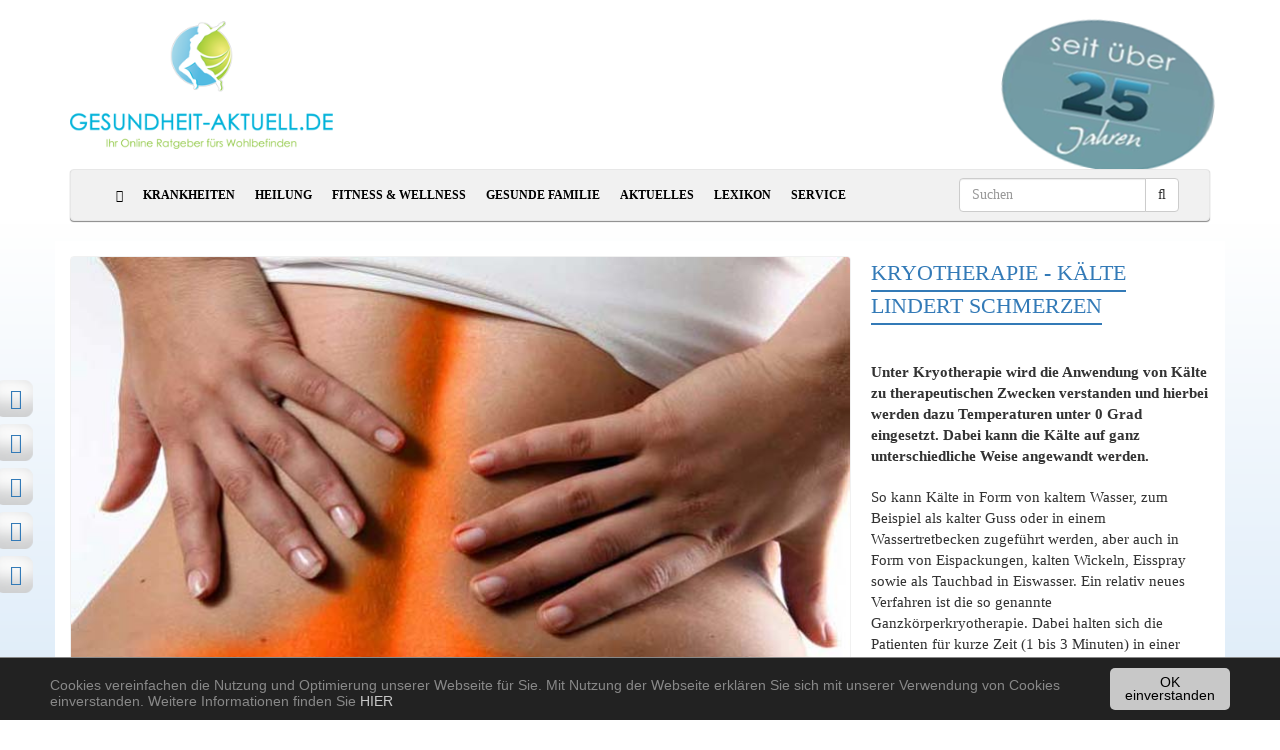

--- FILE ---
content_type: text/html; charset=utf-8
request_url: https://www.gesundheit-aktuell.de/artikel/kryotherapie-kaelte-lindert-schmerzen.html
body_size: 10798
content:
<!DOCTYPE html>
<html lang="de">
<head>

<meta charset="utf-8">
<!-- 
	This website is powered by TYPO3 - inspiring people to share!
	TYPO3 is a free open source Content Management Framework initially created by Kasper Skaarhoj and licensed under GNU/GPL.
	TYPO3 is copyright 1998-2018 of Kasper Skaarhoj. Extensions are copyright of their respective owners.
	Information and contribution at https://typo3.org/
-->

<base href="https://www.gesundheit-aktuell.de/">
<link rel="shortcut icon" href="/fileadmin/templates/page/html/images/favicon.ico" type="image/x-icon">
<title>Schmerzbehandlung mit der Kältetherapie | Gesundheit-Aktuell.de</title>
<meta name="generator" content="TYPO3 CMS">
<meta http-equiv="X-UA-Compatible" content="IE=edge">
<meta name="viewport" content="width=device-width, initial-scale=1">
<meta name="author" content="medoline media ug">
<meta name="robots" content="index, follow">
<meta name="revisit-after" content="7">
<meta name="theme-color" content="#4170ae">



	<link rel="stylesheet" type="text/css" media="all"  href="/typo3temp/scriptmerger/uncompressed/head-845495c067fbaf7f044c8e4129f746e0.merged.css" />
<meta name="google-site-verification" content="jq7nhLmAVMF9usOhdz2aiJuEEN6ovf4YEQhJUf9_I_c" />
	<title>Schmerzbehandlung mit der Kältetherapie&nbsp;- Gesundheit Aktuell</title><meta name="title" content="Schmerzbehandlung mit der Kältetherapie" /><meta name="description" content="Die Kryotherapie wird eingesetzt bei muskuloskelettalen Störungen wie akute Wirbelsäulen- und Gelenkbeschwerden und zur Schmerzlinderung..." /><meta name="author" content=""><link rel="canonical" href="https://www.gesundheit-aktuell.de/artikel/kryotherapie-kaelte-lindert-schmerzen.html" />
<meta property="og:title" content="Kryotherapie - Kälte lindert Schmerzen" />
<meta property="og:type" content="article" />
<meta property="og:image" content="https://www.gesundheit-aktuell.de/uploads/pics/kaeltetherapie_01.jpg" />
<meta property="og:image:type" content="image/jpeg" />
<meta property="og:image:width" content="781" />
<meta property="og:image:height" content="457" />
<meta property="og:url" content="https://www.gesundheit-aktuell.de/artikel/kryotherapie-kaelte-lindert-schmerzen.html" />
<meta property="og:site_name" content="Gesundheit-Aktuell.de" />
<meta property="og:description" content="Unter Kryotherapie wird die Anwendung von Kälte zu therapeutischen Zwecken verstanden und hierbei werden dazu Temperaturen unter 0 Grad eingesetzt. Dabei kann die Kälte auf ganz unterschiedliche Weise angewandt werden." />
<meta property="og:locale" content="en_EN" />

	<script  type="text/javascript" src="/typo3temp/scriptmerger/uncompressed/head-1da017d208a8b28f42e583ff596eeb6b.merged.js"></script>
</head>
<body class="level1">
<div class="container" id="main-container">
  <div class="row">
    <div class="col-xs-1 col-ad-left col-ad">
      <div id="leftAd" class="advertising"><div id="c{field:uid}"><div class="tx-sf-banners">
	
    <div class="banner-container">
      <img src="/fileadmin/templates/images/anzeige.gif" alt="Gesundheit"><br />
      <script type="text/javascript">
          if (typeof banners == "undefined")
              var banners = [];
          banners.push(['banners-mdk2ywjmy', '/artikel.html?type=9001&tx_sfbanners_pi1%5Baction%5D=getBanners&tx_sfbanners_pi1%5Bcontroller%5D=Banner&tx_sfbanners_pi1%5BcurrentPageUid%5D=67&tx_sfbanners_pi1%5Bhmac%5D=40e31f2b0dd20d94948f0a5b89690ffa8e9f7f48&tx_sfbanners_pi1%5BstartingPoint%5D=132&tx_sfbanners_pi1%5BdisplayMode%5D=all&cHash=2e0f15d18b69f1dd18328acb4aceab6e'])
      </script>
      <div id="banners-mdk2ywjmy"></div>
    </div>

</div></div></div>
    </div>
    <div class="col-xs-1 col-center">
      <header class="row margin-bottom-20" style="position:relative">
        <div class="col-md-12 col-lg-3">
          <a href="/"><img class="img-responsive" id="logo" src="/fileadmin/templates/page/html/images/Logo.png" alt="Logo Gesundheit-Aktuell"></a>
        </div>
        <div class="col-lg-9 bottom-align-text hidden-sm hidden-xs">
          <img style="position:absolute;right:10px;transform: rotate(10deg);padding-top:00px;" src="/fileadmin/templates/images/button_25_jahre.png">
        </div>
      </header>

      <nav class="navbar navbar-default yamm">
        <div class="container-fluid">
          <div class="row">
            <div class="col-xs-12">
              <div class="navbar-header">
                <button type="button" class="navbar-toggle collapsed" data-toggle="collapse" data-target="#navbar" aria-expanded="false" aria-controls="navbar">
                  <span class="sr-only">Toggle navigation</span>
                  <span class="icon-bar"></span>
                  <span class="icon-bar"></span>
                  <span class="icon-bar"></span>
                </button>
              </div>
              <div id="navbar" class="collapse navbar-collapse">
                <div id="navbar-container">
                  <ul class="nav navbar-nav"><li><a href="/"><i class="fa fa-home" aria-hidden="true"></i></a></li><li class="item item-full dropdown yamm-fw"><a href="/krankheiten.html" class="item-sub dropdown-toggle disabled"  data-toggle="dropdown">Krankheiten</a><ul class="dropdown-menu col-xs-12"><li class="mega-menu"><div class="row"><div class="col-sm-3"><ul><li><a href="/krankheiten/krankheiten-von-a-z.html">Krankheiten von A-Z</a></li><li><a href="/krankheiten/allergien.html">Allergien</a></li><li><a href="/krankheiten/augen.html">Augen</a></li><li><a href="/krankheiten/diabetes.html">Diabetes</a></li><li><a href="/krankheiten/fusspilz.html">Fusspilz</a></li><li><a href="/krankheiten/gastroenterologie.html">Gastroenterologie</a></li><li><a href="/krankheiten/gripppe-influenza.html">Grippe-Influenza</a></li><li><a href="/krankheiten/haut.html">Haut</a></li><li><a href="/krankheiten/herz.html">Herz</a></li><li><a href="/krankheiten/krebs-und-onkologie.html">Krebs und Onkologie</a></li><li><a href="/krankheiten/niere-und-dialyse.html">Niere und Dialyse</a></li><li><a href="/krankheiten/psychische-krankheiten.html">Psychische Krankheiten</a></li><li><a href="/krankheiten/schmerzen.html">Schmerzen</a></li></ul></div><div class="col-sm-1"><div class="col-sm-6 submenu">&nbsp;</div><div class="col-sm-6"></div></div><div class="col-sm-8"><div id="c{field:uid}">
<div class="news-latest-container row">
  
  
  <div class="news-latest-item col-sm-4">
    

    <div class="news-latest-image col-xs-12">
      <a href="/artikel/kryotherapie-kaelte-lindert-schmerzen.html" title="Kryotherapie - Kälte lindert Schmerzen">
      <img src="/uploads/pics/_processed_/a/d/csm_kaeltetherapie_01_38215f683a.jpg" width="781" height="457"  class="img-responsive"  alt="Kryotherapie - Kälte lindert Schmerzen" title="Kryotherapie - Kälte lindert Schmerzen" >
      </a>
      <div class="caption">
        <div class="title">
          <a href="/artikel/kryotherapie-kaelte-lindert-schmerzen.html" title="Kryotherapie - Kälte lindert Schmerzen">Kryotherapie - Kälte lindert Schmerzen</a>
        </div>
        <div class="text">
          Unter Kryotherapie wird die Anwendung von...&nbsp; <a href="/artikel/kryotherapie-kaelte-lindert-schmerzen.html" title="Kryotherapie - Kälte lindert Schmerzen">mehr</a>
        </div>
      </div>
    </div>

  </div>
  
  <div class="news-latest-item col-sm-4">
    

    <div class="news-latest-image col-xs-12">
      <a href="/artikel/rueckenschmerzen-mit-osteopathie-behandeln.html" title="Rückenschmerzen mit Osteopathie behandeln">
      <img src="/uploads/pics/rueckenschmerzen.jpg" width="785" height="460"  class="img-responsive"  alt="Rückenschmerzen mit Osteopathie behandeln" title="Rückenschmerzen mit Osteopathie behandeln" >
      </a>
      <div class="caption">
        <div class="title">
          <a href="/artikel/rueckenschmerzen-mit-osteopathie-behandeln.html" title="Rückenschmerzen mit Osteopathie behandeln">Rückenschmerzen mit Osteopathie behandeln</a>
        </div>
        <div class="text">
          In Deutschland leiden etwa 80 % bis 90 % der...&nbsp; <a href="/artikel/rueckenschmerzen-mit-osteopathie-behandeln.html" title="Rückenschmerzen mit Osteopathie behandeln">mehr</a>
        </div>
      </div>
    </div>

  </div>
  
  <div class="news-latest-item col-sm-4">
    

    <div class="news-latest-image col-xs-12">
      <a href="/artikel/behandlung-mit-der-chirotherapie.html" title="Behandlung mit der Chirotherapie">
      <img src="/uploads/pics/_processed_/4/1/csm_chirotherapie_06_f4cba619a8.jpg" width="785" height="460"  class="img-responsive"  alt="Behandlung mit der Chirotherapie" title="Behandlung mit der Chirotherapie" >
      </a>
      <div class="caption">
        <div class="title">
          <a href="/artikel/behandlung-mit-der-chirotherapie.html" title="Behandlung mit der Chirotherapie">Behandlung mit der Chirotherapie</a>
        </div>
        <div class="text">
          Chirotherapie gehört zu den so genannten...&nbsp; <a href="/artikel/behandlung-mit-der-chirotherapie.html" title="Behandlung mit der Chirotherapie">mehr</a>
        </div>
      </div>
    </div>

  </div>
  
  
</div>
</div></div></div></li></ul><ul class="submenu hidden-md hidden-lg"><li><a href="/krankheiten/krankheiten-von-a-z.html">Krankheiten von A-Z</a></li><li><a href="/krankheiten/allergien.html">Allergien</a></li><li><a href="/krankheiten/augen.html">Augen</a></li><li><a href="/krankheiten/diabetes.html">Diabetes</a></li><li><a href="/krankheiten/fusspilz.html">Fusspilz</a></li><li><a href="/krankheiten/gastroenterologie.html">Gastroenterologie</a></li><li><a href="/krankheiten/gripppe-influenza.html">Grippe-Influenza</a></li><li><a href="/krankheiten/haut.html">Haut</a></li><li><a href="/krankheiten/herz.html">Herz</a></li><li><a href="/krankheiten/krebs-und-onkologie.html">Krebs und Onkologie</a></li><li><a href="/krankheiten/niere-und-dialyse.html">Niere und Dialyse</a></li><li><a href="/krankheiten/psychische-krankheiten.html">Psychische Krankheiten</a></li><li><a href="/krankheiten/schmerzen.html">Schmerzen</a></li></ul></li><li class="item item-full dropdown yamm-fw"><a href="/heilung.html" class="item-sub dropdown-toggle disabled"  data-toggle="dropdown">Heilung</a><ul class="dropdown-menu col-xs-12"><li class="mega-menu"><div class="row"><div class="col-sm-3"><ul><li><a href="/lexikon/heilpflanzenlexikon.html">Heilpflanzen</a></li><li><a href="/heilung/homoeopathie.html">Homöopathie</a></li><li><a href="/heilung/kinesiologie.html">Kinesiologie</a></li><li><a href="/heilung/naturheilkunde.html">Naturheilkunde</a></li><li><a href="/heilung/osteopathie.html">Osteopathie</a></li></ul></div><div class="col-sm-1"><div class="col-sm-6 submenu">&nbsp;</div><div class="col-sm-6"></div></div><div class="col-sm-8"><div id="c{field:uid}">
<div class="news-list-container row">
  
  
  <div class="news-list-item col-sm-4">
    

    <div class="news-list-image col-xs-12">
      <a href="/artikel/krankheiten-erkennen-mit-der-dunkelfeldtherapie.html" title="Krankheiten erkennen mit der Dunkelfeldtherapie">
      <img src="/uploads/pics/_processed_/b/d/csm_dunkelfeldtherapie_1323f7fc23.jpg" width="785" height="460"  class="img-responsive"  alt="Dunkelfeldtherapie - Dunkelfeldmikroskopie" title="Dunkelfeldtherapie - Dunkelfeldmikroskopie" >
      </a>
      <div class="caption">
        <div class="title">
          <a href="/artikel/krankheiten-erkennen-mit-der-dunkelfeldtherapie.html" title="Krankheiten erkennen mit der Dunkelfeldtherapie">Krankheiten erkennen mit der Dunkelfeldtherapie</a>
        </div>
        <div class="text">
          Bereits die allerersten Anzeichen einer...&nbsp; <a href="/artikel/krankheiten-erkennen-mit-der-dunkelfeldtherapie.html" title="Krankheiten erkennen mit der Dunkelfeldtherapie">mehr</a>
        </div>
      </div>
    </div>

  </div>
  
  <div class="news-list-item col-sm-4">
    

    <div class="news-list-image col-xs-12">
      <a href="/artikel/kinder-schreien-nicht-grundlos.html" title="Kinder schreien nicht grundlos">
      <img src="/uploads/pics/_processed_/2/b/csm_schreikinder_2ea8d5af43.jpg" width="785" height="460"  class="img-responsive"  alt="Kinder schreien nicht grundlos" title="Kinder schreien nicht grundlos" >
      </a>
      <div class="caption">
        <div class="title">
          <a href="/artikel/kinder-schreien-nicht-grundlos.html" title="Kinder schreien nicht grundlos">Kinder schreien nicht grundlos</a>
        </div>
        <div class="text">
          Rund zehn Prozent aller Babys sind...&nbsp; <a href="/artikel/kinder-schreien-nicht-grundlos.html" title="Kinder schreien nicht grundlos">mehr</a>
        </div>
      </div>
    </div>

  </div>
  
  <div class="news-list-item col-sm-4">
    

    <div class="news-list-image col-xs-12">
      <a href="/artikel/energetische-wirbelsaeulenbegradigung.html" title="Energetische Wirbelsäulenbegradigung">
      <img src="/uploads/pics/_processed_/f/c/csm_wirbelsaeulenbegradigung_3b23c6b274.jpg" width="785" height="460"  class="img-responsive"  alt="Energetische Wirbelsäulenbegradigung" title="Energetische Wirbelsäulenbegradigung" >
      </a>
      <div class="caption">
        <div class="title">
          <a href="/artikel/energetische-wirbelsaeulenbegradigung.html" title="Energetische Wirbelsäulenbegradigung">Energetische Wirbelsäulenbegradigung</a>
        </div>
        <div class="text">
          Die Wirbelsäule ist das tragende Element...&nbsp; <a href="/artikel/energetische-wirbelsaeulenbegradigung.html" title="Energetische Wirbelsäulenbegradigung">mehr</a>
        </div>
      </div>
    </div>

  </div>
  
  
</div>
</div></div></div></li></ul><ul class="submenu hidden-md hidden-lg"><li><a href="/lexikon/heilpflanzenlexikon.html">Heilpflanzen</a></li><li><a href="/heilung/homoeopathie.html">Homöopathie</a></li><li><a href="/heilung/kinesiologie.html">Kinesiologie</a></li><li><a href="/heilung/naturheilkunde.html">Naturheilkunde</a></li><li><a href="/heilung/osteopathie.html">Osteopathie</a></li></ul></li><li class="item item-full dropdown yamm-fw"><a href="/fitness-wellness.html" class="item-sub dropdown-toggle disabled"  data-toggle="dropdown">Fitness & Wellness</a><ul class="dropdown-menu col-xs-12"><li class="mega-menu"><div class="row"><div class="col-sm-3"><ul><li><a href="/fitness-wellness/anti-aging.html">Anti-Aging</a></li><li><a href="/fitness-wellness/ayurveda.html">Ayurveda</a></li><li><a href="/fitness-wellness/gesundes-wohnen.html">Gesundes Wohnen</a></li><li><a href="/fitness-wellness/gesunde-fitness.html">Gesunde Fitness</a></li><li><a href="/fitness-wellness/gesunde-ernaehrung.html">Gesunde Ernährung</a></li><li><a href="/fitness-wellness/geistige-fitness.html">Geistige Fitness</a></li></ul></div><div class="col-sm-1"><div class="col-sm-6 submenu">&nbsp;</div><div class="col-sm-6"></div></div><div class="col-sm-8"><div id="c{field:uid}">
<div class="news-list-container row">
  
  
  <div class="news-list-item col-sm-4">
    

    <div class="news-list-image col-xs-12">
      <a href="/artikel/so-schuetzen-sie-ihre-knochen-im-schnee.html" title="So schützen Sie Ihre Knochen im Schnee">
      <img src="/uploads/pics/_processed_/b/e/csm_snowboarder-im-schnee_fa7715bd03.jpg" width="781" height="457"  class="img-responsive"  alt="So schützen Sie Ihre Knochen im Schnee" title="So schützen Sie Ihre Knochen im Schnee" >
      </a>
      <div class="caption">
        <div class="title">
          <a href="/artikel/so-schuetzen-sie-ihre-knochen-im-schnee.html" title="So schützen Sie Ihre Knochen im Schnee">So schützen Sie Ihre Knochen im Schnee</a>
        </div>
        <div class="text">
          Die meisten Sportverletzungen am Knie...&nbsp; <a href="/artikel/so-schuetzen-sie-ihre-knochen-im-schnee.html" title="So schützen Sie Ihre Knochen im Schnee">mehr</a>
        </div>
      </div>
    </div>

  </div>
  
  <div class="news-list-item col-sm-4">
    

    <div class="news-list-image col-xs-12">
      <a href="/artikel/was-bedeutet-eigentlich-geistige-fitness.html" title="Was bedeutet eigentlich geistige Fitness?">
      <img src="/uploads/pics/_processed_/7/3/csm_geistige_fitness_01_171c5499b2.jpg" width="785" height="460"  class="img-responsive"  alt="Was bedeutet eigentlich geistige Fitness?" title="Was bedeutet eigentlich geistige Fitness?" >
      </a>
      <div class="caption">
        <div class="title">
          <a href="/artikel/was-bedeutet-eigentlich-geistige-fitness.html" title="Was bedeutet eigentlich geistige Fitness?">Was bedeutet eigentlich geistige Fitness?</a>
        </div>
        <div class="text">
          Geistig fit zu sein bedeutet, geistige...&nbsp; <a href="/artikel/was-bedeutet-eigentlich-geistige-fitness.html" title="Was bedeutet eigentlich geistige Fitness?">mehr</a>
        </div>
      </div>
    </div>

  </div>
  
  <div class="news-list-item col-sm-4">
    

    <div class="news-list-image col-xs-12">
      <a href="/artikel/zehn-tipps-zur-steigerung-der-geistigen-fitness.html" title="Zehn Tipps zur Steigerung der geistigen Fitness">
      <img src="/uploads/pics/_processed_/e/9/csm_tipps-zur-geistigen-fitness_2b7ba7bdc1.jpg" width="781" height="457"  class="img-responsive"  alt="Tipps zur Steigerung der geistigen Fitness" title="Tipps zur Steigerung der geistigen Fitness" >
      </a>
      <div class="caption">
        <div class="title">
          <a href="/artikel/zehn-tipps-zur-steigerung-der-geistigen-fitness.html" title="Zehn Tipps zur Steigerung der geistigen Fitness">Zehn Tipps zur Steigerung der geistigen Fitness</a>
        </div>
        <div class="text">
          Mit Mind Power kann man sein Leben lang viel...&nbsp; <a href="/artikel/zehn-tipps-zur-steigerung-der-geistigen-fitness.html" title="Zehn Tipps zur Steigerung der geistigen Fitness">mehr</a>
        </div>
      </div>
    </div>

  </div>
  
  
</div>
</div></div></div></li></ul><ul class="submenu hidden-md hidden-lg"><li><a href="/fitness-wellness/anti-aging.html">Anti-Aging</a></li><li><a href="/fitness-wellness/ayurveda.html">Ayurveda</a></li><li><a href="/fitness-wellness/gesundes-wohnen.html">Gesundes Wohnen</a></li><li><a href="/fitness-wellness/gesunde-fitness.html">Gesunde Fitness</a></li><li><a href="/fitness-wellness/gesunde-ernaehrung.html">Gesunde Ernährung</a></li><li><a href="/fitness-wellness/geistige-fitness.html">Geistige Fitness</a></li></ul></li><li class="item item-full dropdown yamm-fw"><a href="/gesunde-familie.html" class="item-sub dropdown-toggle disabled"  data-toggle="dropdown">Gesunde Familie</a><ul class="dropdown-menu col-xs-12"><li class="mega-menu"><div class="row"><div class="col-sm-3"><ul><li><a href="/gesunde-familie/gesundheit-fuer-die-frau.html">Gesundheit für die Frau</a></li><li><a href="/gesunde-familie/gesundheit-fuer-den-mann.html">Gesundheit für den Mann</a></li><li><a href="/gesunde-familie/gesundheit-fuer-das-kind.html">Gesundheit für das Kind</a></li><li><a href="/gesunde-familie/reisejournal.html">Reisejournal</a></li><li><a href="/gesunde-familie/tiergesundheit.html">Tiergesundheit</a></li><li><a href="/gesunde-familie/zahnmedizin.html">Zahnmedizin</a></li></ul></div><div class="col-sm-1"><div class="col-sm-6 submenu">&nbsp;</div><div class="col-sm-6"></div></div><div class="col-sm-8"><div id="c{field:uid}">
<div class="news-latest-container row">
  
  
  <div class="news-latest-item col-sm-4">
    

    <div class="news-latest-image col-xs-12">
      <a href="/artikel/unsere-haende-ein-spiegel-der-gesundheit.html" title="Unsere Hände - ein Spiegel der Gesundheit">
      <img src="/uploads/pics/_processed_/9/7/csm_gesunde-haende_ebad78e831.jpg" width="781" height="457"  class="img-responsive"  alt="Unsere Hände-ein Spiegel der Gesundheit" title="Unsere Hände-ein Spiegel der Gesundheit" >
      </a>
      <div class="caption">
        <div class="title">
          <a href="/artikel/unsere-haende-ein-spiegel-der-gesundheit.html" title="Unsere Hände - ein Spiegel der Gesundheit">Unsere Hände - ein Spiegel der Gesundheit</a>
        </div>
        <div class="text">
          Wohin schweift der Blick, wenn man einem...&nbsp; <a href="/artikel/unsere-haende-ein-spiegel-der-gesundheit.html" title="Unsere Hände - ein Spiegel der Gesundheit">mehr</a>
        </div>
      </div>
    </div>

  </div>
  
  <div class="news-latest-item col-sm-4">
    

    <div class="news-latest-image col-xs-12">
      <a href="/artikel/impfung-gegen-rotaviren.html" title="Impfung gegen Rotaviren">
      <img src="/uploads/pics/_processed_/c/f/csm_impfung-rotaviren_8764c06f5a.jpg" width="785" height="460"  class="img-responsive"  alt="Impfung gegen Rotaviren" title="Impfung gegen Rotaviren" >
      </a>
      <div class="caption">
        <div class="title">
          <a href="/artikel/impfung-gegen-rotaviren.html" title="Impfung gegen Rotaviren">Impfung gegen Rotaviren</a>
        </div>
        <div class="text">
          Durchfall und Erbrechen ist nicht nur...&nbsp; <a href="/artikel/impfung-gegen-rotaviren.html" title="Impfung gegen Rotaviren">mehr</a>
        </div>
      </div>
    </div>

  </div>
  
  <div class="news-latest-item col-sm-4">
    

    <div class="news-latest-image col-xs-12">
      <a href="/artikel/schwerhoerigkeit-bei-kindern.html" title="Schwerhörigkeit bei Kindern">
      <img src="/uploads/pics/_processed_/4/3/csm_schwerhoerigkeit_kinder_d642d5c770.jpg" width="785" height="460"  class="img-responsive"  alt="Schwerhörigkeit bei Kindern" title="Schwerhörigkeit bei Kindern" >
      </a>
      <div class="caption">
        <div class="title">
          <a href="/artikel/schwerhoerigkeit-bei-kindern.html" title="Schwerhörigkeit bei Kindern">Schwerhörigkeit bei Kindern</a>
        </div>
        <div class="text">
          Etwa 16 Millionen Menschen in Deutschland...&nbsp; <a href="/artikel/schwerhoerigkeit-bei-kindern.html" title="Schwerhörigkeit bei Kindern">mehr</a>
        </div>
      </div>
    </div>

  </div>
  
  
</div>
</div></div></div></li></ul><ul class="submenu hidden-md hidden-lg"><li><a href="/gesunde-familie/gesundheit-fuer-die-frau.html">Gesundheit für die Frau</a></li><li><a href="/gesunde-familie/gesundheit-fuer-den-mann.html">Gesundheit für den Mann</a></li><li><a href="/gesunde-familie/gesundheit-fuer-das-kind.html">Gesundheit für das Kind</a></li><li><a href="/gesunde-familie/reisejournal.html">Reisejournal</a></li><li><a href="/gesunde-familie/tiergesundheit.html">Tiergesundheit</a></li><li><a href="/gesunde-familie/zahnmedizin.html">Zahnmedizin</a></li></ul></li><li class="item item-full dropdown yamm-fw"><a href="/aktuelles.html" class="item-sub dropdown-toggle disabled"  data-toggle="dropdown">Aktuelles</a><ul class="dropdown-menu col-xs-12"><li class="mega-menu"><div class="row"><div class="col-sm-3"><ul><li><a href="/aktuelles/tipp-des-tages.html">Tipp des Tages</a></li><li><a href="/aktuelles/thema-der-woche.html">Thema der Woche</a></li><li><a href="/aktuelles/thema-des-monats.html">Thema des Monats</a></li><li><a href="/aktuelles/gesundheitsnews.html">Gesundheit News</a></li><li><a href="/aktuelles/gesundheitshops-online.html">Gesundheits-Shops-Online</a></li></ul></div><div class="col-sm-1"><div class="col-sm-6 submenu">&nbsp;</div><div class="col-sm-6"></div></div><div class="col-sm-8"><div id="c{field:uid}">
<div class="news-latest-container row">
  
  
  <div class="news-latest-item col-sm-4">
    

    <div class="news-latest-image col-xs-12">
      <a href="/artikel/vorbeugung-mit-intensivem-lippenschutz.html" title="Vorbeugung mit intensivem Lippenschutz">
      <img src="/uploads/pics/_processed_/2/5/csm_lippenschutz_im_winter_6f92cc2da5.jpg" width="785" height="460"  class="img-responsive"  alt="Vorbeugung mit intensivem Lippenschutz" title="Vorbeugung mit intensivem Lippenschutz" >
      </a>
      <div class="caption">
        <div class="title">
          <a href="/artikel/vorbeugung-mit-intensivem-lippenschutz.html" title="Vorbeugung mit intensivem Lippenschutz">Vorbeugung mit intensivem Lippenschutz</a>
        </div>
        <div class="text">
          Trockene Kälte gilt zwar allgemein als...&nbsp; <a href="/artikel/vorbeugung-mit-intensivem-lippenschutz.html" title="Vorbeugung mit intensivem Lippenschutz">mehr</a>
        </div>
      </div>
    </div>

  </div>
  
  <div class="news-latest-item col-sm-4">
    

    <div class="news-latest-image col-xs-12">
      <a href="/artikel/winterdepressionen-und-die-gegenstrategien-1.html" title="Winterdepressionen und die Gegenstrategien">
      <img src="/uploads/pics/_processed_/c/2/csm_depression_02_34d6039739.jpg" width="785" height="460"  class="img-responsive"  alt="Winterdepressionen und die Gegenstrategien" title="Winterdepressionen und die Gegenstrategien" >
      </a>
      <div class="caption">
        <div class="title">
          <a href="/artikel/winterdepressionen-und-die-gegenstrategien-1.html" title="Winterdepressionen und die Gegenstrategien">Winterdepressionen und die Gegenstrategien</a>
        </div>
        <div class="text">
          Alle Jahre wieder, steigt die Zahl der...&nbsp; <a href="/artikel/winterdepressionen-und-die-gegenstrategien-1.html" title="Winterdepressionen und die Gegenstrategien">mehr</a>
        </div>
      </div>
    </div>

  </div>
  
  <div class="news-latest-item col-sm-4">
    

    <div class="news-latest-image col-xs-12">
      <a href="/artikel/krankheiten-erkennen-mit-der-dunkelfeldtherapie.html" title="Krankheiten erkennen mit der Dunkelfeldtherapie">
      <img src="/uploads/pics/_processed_/b/d/csm_dunkelfeldtherapie_db8b060345.jpg" width="785" height="460"  class="img-responsive"  alt="Dunkelfeldtherapie - Dunkelfeldmikroskopie" title="Dunkelfeldtherapie - Dunkelfeldmikroskopie" >
      </a>
      <div class="caption">
        <div class="title">
          <a href="/artikel/krankheiten-erkennen-mit-der-dunkelfeldtherapie.html" title="Krankheiten erkennen mit der Dunkelfeldtherapie">Krankheiten erkennen mit der Dunkelfeldtherapie</a>
        </div>
        <div class="text">
          Bereits die allerersten Anzeichen einer...&nbsp; <a href="/artikel/krankheiten-erkennen-mit-der-dunkelfeldtherapie.html" title="Krankheiten erkennen mit der Dunkelfeldtherapie">mehr</a>
        </div>
      </div>
    </div>

  </div>
  
  
</div>
</div></div></div></li></ul><ul class="submenu hidden-md hidden-lg"><li><a href="/aktuelles/tipp-des-tages.html">Tipp des Tages</a></li><li><a href="/aktuelles/thema-der-woche.html">Thema der Woche</a></li><li><a href="/aktuelles/thema-des-monats.html">Thema des Monats</a></li><li><a href="/aktuelles/gesundheitsnews.html">Gesundheit News</a></li><li><a href="/aktuelles/gesundheitshops-online.html">Gesundheits-Shops-Online</a></li></ul></li><li class="item item-full dropdown yamm-fw"><a href="/lexikon.html" class="item-sub dropdown-toggle disabled"  data-toggle="dropdown">Lexikon</a><ul class="dropdown-menu col-xs-12"><li class="mega-menu"><div class="row"><div class="col-sm-3"><ul><li><a href="/lexikon/gesundheitslexikon.html">Gesundheitslexikon</a></li><li><a href="/lexikon/heilpflanzenlexikon.html">Heilpflanzenlexikon</a></li><li><a href="/lexikon/medizinlexikon.html">Medizinlexikon</a></li></ul></div><div class="col-sm-1"><div class="col-sm-6 submenu">&nbsp;</div><div class="col-sm-6"></div></div><div class="col-sm-8"><div id="c{field:uid}">
<div class="news-latest-container row">
  
  
  <div class="news-latest-item col-sm-4">
    

    <div class="news-latest-image col-xs-12">
      <a href="/artikel/alternative-therapien-bei-asthma.html" title="Alternative Therapien bei Asthma">
      <img src="/uploads/pics/_processed_/1/5/csm_asthma_02_e62c0ee083.jpg" width="785" height="460"  class="img-responsive"  alt="Alternative Therapien bei Asthma bronchiale" title="Alternative Therapien bei Asthma bronchiale" >
      </a>
      <div class="caption">
        <div class="title">
          <a href="/artikel/alternative-therapien-bei-asthma.html" title="Alternative Therapien bei Asthma">Alternative Therapien bei Asthma</a>
        </div>
        <div class="text">
          Außer der medikamentösen Therapie gibt es...&nbsp; <a href="/artikel/alternative-therapien-bei-asthma.html" title="Alternative Therapien bei Asthma">mehr</a>
        </div>
      </div>
    </div>

  </div>
  
  <div class="news-latest-item col-sm-4">
    

    <div class="news-latest-image col-xs-12">
      <a href="/artikel/winterpflege-fuer-die-haut.html" title="Winterpflege für die Haut">
      <img src="/uploads/pics/_processed_/c/6/csm_hautschutz-im-winter_8f03d04d5b.jpg" width="785" height="460"  class="img-responsive"  alt="Winterpflege für die Haut" title="Winterpflege für die Haut" >
      </a>
      <div class="caption">
        <div class="title">
          <a href="/artikel/winterpflege-fuer-die-haut.html" title="Winterpflege für die Haut">Winterpflege für die Haut</a>
        </div>
        <div class="text">
          Die Haut ist eines der wichtigsten...&nbsp; <a href="/artikel/winterpflege-fuer-die-haut.html" title="Winterpflege für die Haut">mehr</a>
        </div>
      </div>
    </div>

  </div>
  
  <div class="news-latest-item col-sm-4">
    

    <div class="news-latest-image col-xs-12">
      <a href="/artikel/dentalphobie-angst-vorm-zahnarzt.html" title="Dentalphobie - Angst vorm Zahnarzt">
      <img src="/uploads/pics/_processed_/d/7/csm_dentalphobie_24cc54fb87.jpg" width="785" height="460"  class="img-responsive"  alt="Dentalphobie - Angst vorm Zahnarzt" title="Dentalphobie - Angst vorm Zahnarzt" >
      </a>
      <div class="caption">
        <div class="title">
          <a href="/artikel/dentalphobie-angst-vorm-zahnarzt.html" title="Dentalphobie - Angst vorm Zahnarzt">Dentalphobie - Angst vorm Zahnarzt</a>
        </div>
        <div class="text">
          Ungefähr 60% der deutschen Bevölkerung geben...&nbsp; <a href="/artikel/dentalphobie-angst-vorm-zahnarzt.html" title="Dentalphobie - Angst vorm Zahnarzt">mehr</a>
        </div>
      </div>
    </div>

  </div>
  
  
</div>
</div></div></div></li></ul><ul class="submenu hidden-md hidden-lg"><li><a href="/lexikon/gesundheitslexikon.html">Gesundheitslexikon</a></li><li><a href="/lexikon/heilpflanzenlexikon.html">Heilpflanzenlexikon</a></li><li><a href="/lexikon/medizinlexikon.html">Medizinlexikon</a></li></ul></li><li class="item item-full dropdown yamm-fw"><a href="/service.html" class="item-sub dropdown-toggle disabled"  data-toggle="dropdown">Service</a><ul class="dropdown-menu col-xs-12"><li class="mega-menu"><div class="row"><div class="col-sm-3"><ul><li><a href="/service/apothekensuche.html">Apothekensuche</a></li><li><a href="/service/arzt-suche.html">Arzt-Suche</a></li><li><a href="/service/krankenkassensuche.html">Krankenkassensuche</a></li><li><a href="/service/kliniksuche.html">Kliniksuche</a></li><li><a href="/tools/newsletter.html">Newsletter kostenlos bestellen</a></li><li><a href="/tools/redakteure.html">Newsletter für Redakteure</a></li><li><a href="/service/gesunde-links.html">Gesunde Links</a></li><li><a href="/tools/selbsttests.html">Selbsttests</a></li><li><a href="/tools/rss-feed.html">RSS-Feed</a></li></ul></div><div class="col-sm-1"><div class="col-sm-6 submenu">&nbsp;</div><div class="col-sm-6"></div></div><div class="col-sm-8"><div id="c{field:uid}">
<div class="news-latest-container row">
  
  
  <div class="news-latest-item col-sm-4">
    

    <div class="news-latest-image col-xs-12">
      <a href="/artikel/alternative-therapien-bei-asthma.html" title="Alternative Therapien bei Asthma">
      <img src="/uploads/pics/_processed_/1/5/csm_asthma_02_e62c0ee083.jpg" width="785" height="460"  class="img-responsive"  alt="Alternative Therapien bei Asthma bronchiale" title="Alternative Therapien bei Asthma bronchiale" >
      </a>
      <div class="caption">
        <div class="title">
          <a href="/artikel/alternative-therapien-bei-asthma.html" title="Alternative Therapien bei Asthma">Alternative Therapien bei Asthma</a>
        </div>
        <div class="text">
          Außer der medikamentösen Therapie gibt es...&nbsp; <a href="/artikel/alternative-therapien-bei-asthma.html" title="Alternative Therapien bei Asthma">mehr</a>
        </div>
      </div>
    </div>

  </div>
  
  <div class="news-latest-item col-sm-4">
    

    <div class="news-latest-image col-xs-12">
      <a href="/artikel/vorbeugung-mit-intensivem-lippenschutz.html" title="Vorbeugung mit intensivem Lippenschutz">
      <img src="/uploads/pics/_processed_/2/5/csm_lippenschutz_im_winter_6f92cc2da5.jpg" width="785" height="460"  class="img-responsive"  alt="Vorbeugung mit intensivem Lippenschutz" title="Vorbeugung mit intensivem Lippenschutz" >
      </a>
      <div class="caption">
        <div class="title">
          <a href="/artikel/vorbeugung-mit-intensivem-lippenschutz.html" title="Vorbeugung mit intensivem Lippenschutz">Vorbeugung mit intensivem Lippenschutz</a>
        </div>
        <div class="text">
          Trockene Kälte gilt zwar allgemein als...&nbsp; <a href="/artikel/vorbeugung-mit-intensivem-lippenschutz.html" title="Vorbeugung mit intensivem Lippenschutz">mehr</a>
        </div>
      </div>
    </div>

  </div>
  
  <div class="news-latest-item col-sm-4">
    

    <div class="news-latest-image col-xs-12">
      <a href="/artikel/winterpflege-fuer-die-haut.html" title="Winterpflege für die Haut">
      <img src="/uploads/pics/_processed_/c/6/csm_hautschutz-im-winter_8f03d04d5b.jpg" width="785" height="460"  class="img-responsive"  alt="Winterpflege für die Haut" title="Winterpflege für die Haut" >
      </a>
      <div class="caption">
        <div class="title">
          <a href="/artikel/winterpflege-fuer-die-haut.html" title="Winterpflege für die Haut">Winterpflege für die Haut</a>
        </div>
        <div class="text">
          Die Haut ist eines der wichtigsten...&nbsp; <a href="/artikel/winterpflege-fuer-die-haut.html" title="Winterpflege für die Haut">mehr</a>
        </div>
      </div>
    </div>

  </div>
  
  
</div>
</div></div></div></li></ul><ul class="submenu hidden-md hidden-lg"><li><a href="/service/apothekensuche.html">Apothekensuche</a></li><li><a href="/service/arzt-suche.html">Arzt-Suche</a></li><li><a href="/service/krankenkassensuche.html">Krankenkassensuche</a></li><li><a href="/service/kliniksuche.html">Kliniksuche</a></li><li><a href="/tools/newsletter.html">Newsletter kostenlos bestellen</a></li><li><a href="/tools/redakteure.html">Newsletter für Redakteure</a></li><li><a href="/service/gesunde-links.html">Gesunde Links</a></li><li><a href="/tools/selbsttests.html">Selbsttests</a></li><li><a href="/tools/rss-feed.html">RSS-Feed</a></li></ul></li></ul>
                  <form class="navbar-form navbar-right" action="tools/suche.html" method="get">
                    <div class="input-group">
          <input class="form-control" type="text" name="tx_kesearch_pi1[sword]" value="" placeholder="Suchen">
                      <span class="input-group-btn">
                        <button class="btn btn-default" type="submit"><i class="fa fa-search"></i></button>
                      </span>
                    </div>
                  </form>
                </div>
              </div>
            </div>
          </div>
        </div>
      </nav>

      <section id="content" class="row">
        <!--TYPO3SEARCH_begin-->
        
        <div class="row">
          <div class="col-md-12">
            
            <div id="c{field:uid}">
  <article class="news-single-item content-area-blue-underline" data-categories="Rückenschmerzen, Nervenschmerzen, Top-Thema des Tages, Startseite">
    <script type="text/javascript">
      jQuery(document).ready(function($){
        if($('#socialshareprivacy').length > 0){
          $('#socialshareprivacy').socialSharePrivacy({
            services : {
              facebook : {
                'dummy_img': 'fileadmin/templates/js/socialshareprivacy/socialshareprivacy/images/dummy_facebook2.png'
              },
              twitter : {
                'dummy_img': 'fileadmin/templates/js/socialshareprivacy/socialshareprivacy/images/dummy_twitter.png'
              },
              gplus : {
                'dummy_img': 'fileadmin/templates/js/socialshareprivacy/socialshareprivacy/images/dummy_gplus.png',
                'display_name' : 'Google Plus'
              }
            },
            'cookie_domain' : 'gesundheit-aktuell.de',
            'info_link' : 'http://www.gesundheit-aktuell.de/sonstiges/rechtliches/datenschutzerklaerung.html#facebook'
          });
        }
      });

    </script>
    <div class="news-single-img"><a href="/index.php?eID=tx_cms_showpic&amp;file=31814&amp;md5=b52f8cadbe08602abe2d287a349466e376429016&amp;parameters%5B0%5D=YTo0OntzOjU6IndpZHRoIjtzOjQ6IjgwMG0iO3M6NjoiaGVpZ2h0IjtzOjM6IjYw&amp;parameters%5B1%5D=MCI7czo3OiJib2R5VGFnIjtzOjQyOiI8Ym9keSBiZ0NvbG9yPSIjZmZmZmZmIiBz&amp;parameters%5B2%5D=dHlsZT0ibWFyZ2luOjA7Ij4iO3M6NDoid3JhcCI7czozNzoiPGEgaHJlZj0iamF2&amp;parameters%5B3%5D=YXNjcmlwdDpjbG9zZSgpOyI%2BIHwgPC9hPiI7fQ%3D%3D" onclick="openPic('\/index.php?eID=tx_cms_showpic\u0026file=31814\u0026md5=b52f8cadbe08602abe2d287a349466e376429016\u0026parameters%5B0%5D=YTo0OntzOjU6IndpZHRoIjtzOjQ6IjgwMG0iO3M6NjoiaGVpZ2h0IjtzOjM6IjYw\u0026parameters%5B1%5D=MCI7czo3OiJib2R5VGFnIjtzOjQyOiI8Ym9keSBiZ0NvbG9yPSIjZmZmZmZmIiBz\u0026parameters%5B2%5D=dHlsZT0ibWFyZ2luOjA7Ij4iO3M6NDoid3JhcCI7czozNzoiPGEgaHJlZj0iamF2\u0026parameters%5B3%5D=YXNjcmlwdDpjbG9zZSgpOyI%2BIHwgPC9hPiI7fQ%3D%3D','4623cdba7a793403f5bd83a2ff8a6754','width=781,height=457,status=0,menubar=0'); return false;" target="thePicture"><img src="/uploads/pics/kaeltetherapie_01.jpg" width="781" height="457"  class="img-responsive"  alt="Kryotherapie - Kälte lindert Schmerzen" title="Kryotherapie - Kälte lindert Schmerzen" ></a><p class="news-single-imgcaption"></p></div>
    
    <div class="news-headline-content">
      <div>
        <h1>Kryotherapie - Kälte lindert Schmerzen</h1>
      </div>

      <div id="socialshareprivacy"></div>
      <summary>Unter Kryotherapie wird die Anwendung von Kälte zu therapeutischen Zwecken verstanden und hierbei werden dazu Temperaturen unter 0 Grad eingesetzt. Dabei kann die Kälte auf ganz unterschiedliche Weise angewandt werden.</summary>
      <div class="news-content">
      <p> So kann Kälte in Form von kaltem Wasser, zum Beispiel als kalter Guss oder in einem Wassertretbecken zugeführt werden, aber auch in Form von Eispackungen, kalten Wickeln, Eisspray sowie als Tauchbad in Eiswasser. Ein relativ neues Verfahren ist die so genannte Ganzkörperkryotherapie. Dabei halten sich die Patienten für kurze Zeit (1 bis 3 Minuten) in einer Kältekammer auf, in der Temperaturen von bis zu -120°C herrschen können. Dabei tragen Sie nur Badebekleidung sowie Handschuhe und einen Mundschutz. Entweder wird kalte Luft oder Stickstoffdampf in die Kammer geleitet.&nbsp;</p>
<p>Einsatzgebiete der Kryotherapie sind muskuloskelettale Störungen wie akute Wirbelsäulen- und Gelenkbeschwerden. Neben der Schmerzlinderung und Ödemprophylaxe nach Verletzungen, im Sinne von Zerrungen und Prellungen wird dieses Verfahren vielfach bei Überbeanspruchungen wie Sehnenscheiden- oder Schleimbeutelentzündungen aber auch bei oberflächlichen Hauterkrankungen eingesetzt. Die entzündungshemmende und abschwellende Wirkung der Kälte macht man sich auch bei chronischen Erkrankungen wie Arthritis (Gelenkentzündung) oder anderen Störungen aus dem rheumatischen Formenkreis zu eigen.&nbsp;</p>
<p>Regelmäßige Kälteanwendungen in Form von kalten Güssen, Bädern oder Wassertreten sind eine einfache und preiswerte Methode zur Gesunderhaltung des Körpers und zur Vorbeugung gegen Krankheiten. Kälte hat auf den Organismus eine ganze Reihe verschiedener Wirkungen. Die langfristige Anwendung von Kältebehandlungen hat vor allem eine abhärtende Wirkung. Durchblutung und Immunsystem werden angeregt und der Körper insgesamt gestärkt. Bei Verletzungen, wie Blutergüssen, Prellungen und Verstauchungen dagegen können eine Kältepackung, Eisbeutel oder ein Eisspray sogar akut Linderung verschaffen.&nbsp;</p>
<p>Allgemein versteht man unter Kältetherapie Maßnahmen, die einen Wärmeentzug des Gewebes bewirken. Diese Temperatursenkung führt nicht nur zu einer Abnahme des Energieverbrauchs mit vermindertem Sauerstoffbedarf, sondern auch zu einer fünfzigprozentigen Reduzierung der Stoffwechselgeschwindigkeit. Im geschädigten Gewebe können so genannte freie Radikale nicht entsprechend abgebaut werden, welche wiederum zu einer Zerstörung von Zellgewebe und folglich zu einer Ödembildung (Gewebeschwellung) führen. Der Einsatz der Kryotherapie vermindert aber die Folgen dieser Gewebeschädigung durch Hemmung der Zellaktivität und somit das übermäßige Entstehen solcher freien Radikale. Das Gewebe wird bei der Behandlung schockgefroren, wobei die Wirkung nur bis in die Oberhaut einzieht und die pigmentfördernden Zellen dabei nicht zerstört werden. Das Wasser der Hautzellen friert; krankes Gewebe geht durch die Kälteanwendungen sowie dem Kälteschock zugrunde und wird bei der Heilung durch gesundes ersetzt. </p>
<p>Die Behandlung der Kältetherapie ist nicht nur unblutig und schmerzfrei, sie bewirkt auch eine vollständige Abheilung der betroffenen Hautpartie und eine in der Folge narbenfreie Nachbräunung, sodass sich die therapierte Hautregion überhaupt nicht von der umgebenden Haut unterscheidet.&nbsp;</p>
<p>Doch Vorsicht ist geboten, denn Eis oder Kälte sollte man nie direkt auf die Haut wirken lassen. Andernfalls besteht die Gefahr von Erfrierungen.&nbsp;</p>

      <div class="banner-artikel"><div id="c{field:uid}"><div class="tx-sf-banners">
	
    <div class="banner-container">
      <img src="/fileadmin/templates/images/anzeige.gif" alt="Gesundheit"><br />
      <script type="text/javascript">
          if (typeof banners == "undefined")
              var banners = [];
          banners.push(['banners-yjyxymrim', '/artikel.html?type=9001&tx_sfbanners_pi1%5Baction%5D=getBanners&tx_sfbanners_pi1%5Bcontroller%5D=Banner&tx_sfbanners_pi1%5BcurrentPageUid%5D=67&tx_sfbanners_pi1%5Bhmac%5D=132459a1873ab9ad90fd9c673b275221fec345fd&tx_sfbanners_pi1%5BstartingPoint%5D=393&tx_sfbanners_pi1%5BdisplayMode%5D=all&cHash=3d864b5a015a714c3f72f24426b0dd50'])
      </script>
      <div id="banners-yjyxymrim"></div>
    </div>

</div></div></div>
      <div class="news-single-additional-info">

      
      

      
      

      
      

      <dl class="news-single-related row"><div><dt>Weitere Themen zu Gesundheit und Medizin</dt></div>
      <dd class="col-xs-12 col-sm-4">
  <div class="col-md-6"><img src="/uploads/pics/_processed_/2/5/csm_lippenschutz_im_winter_681b5a79d5.jpg" width="785" height="460"  class="img-responsive"  alt="Vorbeugung mit intensivem Lippenschutz" title="Vorbeugung mit intensivem Lippenschutz" ></div>
  <div class="col-md-6 text"><h2><a href="/artikel/vorbeugung-mit-intensivem-lippenschutz.html" title="Vorbeugung mit intensivem Lippenschutz">Vorbeugung mit intensivem Lippenschutz</a></h2></div>
  </dd>
  
  <dd class="col-xs-12 col-sm-4">
  <div class="col-md-6"><img src="/uploads/pics/_processed_/c/2/csm_depression_02_2118fced03.jpg" width="785" height="460"  class="img-responsive"  alt="Winterdepressionen und die Gegenstrategien" title="Winterdepressionen und die Gegenstrategien" ></div>
  <div class="col-md-6 text"><h2><a href="/artikel/winterdepressionen-und-die-gegenstrategien-1.html" title="Winterdepressionen und die Gegenstrategien">Winterdepressionen und die Gegenstrategien</a></h2></div>
  </dd>
  
  <dd class="col-xs-12 col-sm-4">
  <div class="col-md-6"><img src="/uploads/pics/_processed_/1/2/csm_homoeopathie_1fd18451cd.jpg" width="781" height="457"  class="img-responsive"  alt="Behandlung mit Homöopathie" title="Behandlung mit Homöopathie" ></div>
  <div class="col-md-6 text"><h2><a href="/artikel/krankheiten-behandeln-mit-homoeopathie.html" title="Krankheiten behandeln mit Homöopathie">Krankheiten behandeln mit Homöopathie</a></h2></div>
  </dd></dl>

      </div>

      
      </div>
    </div>
    <div class="news-single-backlink">
      <a href="javascript:history.back()">Zur&uuml;ck</a>
    </div>
  </article>
  </div>
          </div>
        </div>
        <!--TYPO3SEARCH_end-->
      </section>

    </div>
    <div class="col-xs-1 col-ad-right col-ad">
      <div id="rightAd" class="advertising"><div id="c{field:uid}"><div class="tx-sf-banners">
	
    <div class="banner-container">
      <img src="/fileadmin/templates/images/anzeige.gif" alt="Gesundheit"><br />
      <script type="text/javascript">
          if (typeof banners == "undefined")
              var banners = [];
          banners.push(['banners-mgyxy2rkn', '/artikel.html?type=9001&tx_sfbanners_pi1%5Baction%5D=getBanners&tx_sfbanners_pi1%5Bcontroller%5D=Banner&tx_sfbanners_pi1%5BcurrentPageUid%5D=67&tx_sfbanners_pi1%5Bhmac%5D=c5e923fa54f54b2ead477e669b1d67e597e521fc&tx_sfbanners_pi1%5BstartingPoint%5D=386&tx_sfbanners_pi1%5BdisplayMode%5D=all&cHash=7189deb6c8221cc9aa8de0f2dc8bc864'])
      </script>
      <div id="banners-mgyxy2rkn"></div>
    </div>

</div></div></div>
    </div>
  </div>

</div>

<footer>
  <div id="line"></div>
  <div id="sitemap">
    <div class="container">
      <div class="row">
        <div class="col-sm-4 item"><div id="c{field:uid}"><h2>Service</h2><ul class="csc-menu csc-menu-def"><li><a href="/krankheiten/krankheiten-von-a-z.html" title="Hier finden Sie eine Auflistung der wichtigsten Krankheiten und Symptome und deren Ursache leicht verständlich erklärt.">Krankheiten von A-Z</a></li><li><a href="/heilung.html" title="Gesundheitsinformationen zur Vorbeugung und Bekämpfung von Krankheiten und deren Heilung.">Heilung</a></li><li><a href="/fitness-wellness.html" title="Fitness und Wellness gehören heute zum allgemeinen Wohlbefinden und sollen die Gesundheit verbessern. Einfach Erholung für den Körper und den Geist.">Fitness &amp; Wellness</a></li><li><a href="/gesunde-familie.html" title="Die gesunde Familie mit Familiengesundheit steht heute im Vordergrund und soll zum allgemeinen Wohlbefinden beitragen.">Gesunde Familie</a></li><li><a href="/aktuelles/gesundheitsnews.html" title="Zusammenfassung aktueller Gesundheitsnews, Neuigkeiten und aktuellen Nachrichten aus Gesundheit, Medizin und Wellness.">Gesundheit News</a></li><li><a href="/lexikon.html" title="Medizinische Nachschlagewerke wie das Heilpflanzenlexikon, Medizinlexikon, Gesundheitslexikon für gezielte medizinische Informationen.">Lexikon</a></li><li><a href="/service/gesunde-links.html" title="Zusammenstellung von interessanten Internetseiten aus dem Bereich Gesundheit, Medizin und Wellness">Gesunde Links</a></li><li><a href="/tools/rss-feed.html" title="Mit dem RSS-Feed von Gesundheit aktuell erhalten Sie aktuelle Artikel aus allen Gesundheitsbereichen kostenlos direkt auf Ihren PC oder Smartphone.">RSS-Feed</a></li></ul></div></div><div class="col-sm-4 item"><div id="c{field:uid}"><h2>Suche</h2><ul class="csc-menu csc-menu-def"><li><a href="/tools/suche.html" title="Themen aus Gesundheit, Medizin, Krankheiten und medizinischen Symptomen werden hier mit einer leicht verständlichen Suchfunktion dargestellt.">Suche</a></li><li><a href="/service/arzt-suche.html" title="Aktuelle Arztsuche nach Regionen und Postleitzahlen erleichert die Suche nach dem richtigen Facharzt und dessen Qualifikationen.">Arzt-Suche</a></li><li><a href="/service/apothekensuche.html" title="Apothekensuche|Hier finden Sie die Apotheke in Ihrer Nähe oder in einer anderen Stadt.">Apothekensuche</a></li><li><a href="/service/kliniksuche.html" title="Sie suchen eine geeignete Fachklinik in Ihrer Nähe nach bestimmten medizinischen Fachgebieten? Hier werden Sie diese finden.">Kliniksuche</a></li><li><a href="/service/krankenkassensuche.html" title="Hier finden Sie eine geeignete gesetzliche Krankenkasse oder eine private Krankenversicherung.">Krankenkassensuche</a></li><li><a href="/aktuelles/gesundheitshops-online.html" title="Eine Auswahl von Gesundheits-Webshops mit vielen interessanten Produkten aus Gesundheit und Medizin.">Gesundheits-Shops-Online</a></li><li><a href="/tools/newsletter.html" title="Ein kostenloser Gesundheits-Newsletter informiert immer aktuell über die neuestens Trends aus Gesundheit und Medizin.">Newsletter kostenlos bestellen</a></li></ul></div></div><div class="col-sm-4 item"><div id="c{field:uid}"><h2>Kontakt</h2><ul class="csc-menu csc-menu-def"><li><a href="/tools/sitemap.html" title="Sitemap von gesundheit-aktuell.de">Sitemap</a></li><li><a href="/sonstiges/rechtliches/kontakt.html" title="Kontakformular">Kontakt</a></li><li><a href="/sonstiges/rechtliches/wir-ueber-uns.html" title="gesundheit-aktuell.de ist bereits seit mehr als 20 Jahren online!">Wir über uns</a></li><li><a href="/sonstiges/rechtliches/haftungsausschluss.html" title="Haftungsauschluss">Haftungsausschluss</a></li><li><a href="/sonstiges/rechtliches/datenschutzerklaerung.html" title="Datenschutzerklärung">Datenschutzerklärung</a></li><li><a href="/sonstiges/rechtliches/online-werbung.html" title="Online-Werbung">Online-Werbung</a></li><li><a href="/sonstiges/rechtliches/stellenanzeigen.html" title="Stellenanzeigen">Stellenanzeigen</a></li><li><a href="/sonstiges/rechtliches/impressum.html" title="Impressum">Impressum</a></li></ul></div></div>
      </div>
    </div>
  </div>
  <div id="copyright">
    <div class="container">
      <div class="row">
        <div class="col-sm-12 col-md-10">
          Copyright 2026 Medoline Media UG. | Alle Rechte vorbehalten
        </div>
        <div class="col-sm-12 col-md-2">
          <div class="follow">
            <a href="https://www.facebook.com/gesundheitaktuell/posts/" target="_blank">
              <i class="fa fa-facebook"></i>
            </a>
            <a href="https://twitter.com/gesundaktuell" target="_blank">
              <i class="fa fa-twitter"></i>
            </a>
            <a href="https://www.instagram.com/gesundheit.aktuell/" target="_blank">
              <i class="fa fa-instagram"></i>
            </a>
          </div>
        </div>
      </div>
    </div>
  </div>

  <div class="socialBox">
    <div><a href="http://www.gesundheit-aktuell.de/feeds/rss.xml" target="_blank"><i class="fa fa-rss"></i></a></div><div><a onclick="window.open('https://www.facebook.com/dialog/share?app_id=966242223397117&redirect_uri=http%3A%2F%2Fwww.facebook.com%2Fdialog%2Freturn%2Fclose&display=popup&href=https://www.gesundheit-aktuell.de/artikel/kryotherapie-kaelte-lindert-schmerzen.html', 'Facebook', 'width=600, height=600'); return false;" href="javascript: void(0)"><i class="fa fa-facebook"></i></a></div><div><a onclick="window.open('https://twitter.com/intent/tweet?source=webclient&url=https://www.gesundheit-aktuell.de/&text=https://www.gesundheit-aktuell.de/artikel/kryotherapie-kaelte-lindert-schmerzen.html', 'Twitter', 'width=600, height=600'); return false;" href="javascript: void(0)"><i class="fa fa-twitter"></i></a></div><div><a href="/cdn-cgi/l/email-protection#[base64]"><i class="fa fa-envelope"></i></a></div><div><a href="https://www.gesundheit-aktuell.de/artikel/kryotherapie-kaelte-lindert-schmerzen.html?type=98" target="_blank"><i class="fa fa-print" aria-hidden="true"></i></a></div>
  </div>

</footer>





<script data-cfasync="false" src="/cdn-cgi/scripts/5c5dd728/cloudflare-static/email-decode.min.js"></script><script>
    window.cookieconsent_options = {
      expiryDays: 365,
      
        learnMore: 'HIER',
      
      dismiss: 'OK einverstanden',
      message: 'Cookies vereinfachen die Nutzung und Optimierung unserer Webseite für Sie. Mit Nutzung der Webseite erklären Sie sich mit unserer Verwendung von Cookies einverstanden. Weitere Informationen finden Sie',
      
        link: '/sonstiges/rechtliches/datenschutzerklaerung.html',
      
      
      appendToBottom: true
      
    };
  </script>
<script type="text/javascript">
var _paq = _paq || [];
(function(){
var u=(("https:" == document.location.protocol) ? "https://piwik.gesundheit-aktuell.de/" : "http://piwik.gesundheit-aktuell.de/");
_paq.push(['setSiteId', 1]);
_paq.push(['setTrackerUrl', u+'piwik.php']);


_paq.push(['setDoNotTrack', '1']);

_paq.push(['trackPageView']);
_paq.push(['enableLinkTracking']);
var d=document,
  g=d.createElement('script'),
  s=d.getElementsByTagName('script')[0];
  g.type='text/javascript';
  g.defer=true;
  g.async=true;
  g.src=u+'piwik.js';
  s.parentNode.insertBefore(g,s);
})();
</script><noscript><p><img src="http://piwik.gesundheit-aktuell.de/piwik.php?idsite=1" style="border:0" alt="" /></p></noscript>
	<script  type="text/javascript" src="/typo3temp/scriptmerger/uncompressed/body-4f6f0d8fabfd8b918e89c68076ad70d7.merged.js"></script>
<script defer src="https://static.cloudflareinsights.com/beacon.min.js/vcd15cbe7772f49c399c6a5babf22c1241717689176015" integrity="sha512-ZpsOmlRQV6y907TI0dKBHq9Md29nnaEIPlkf84rnaERnq6zvWvPUqr2ft8M1aS28oN72PdrCzSjY4U6VaAw1EQ==" data-cf-beacon='{"version":"2024.11.0","token":"f8088e3d81074b31a9f309ee2e5c990a","r":1,"server_timing":{"name":{"cfCacheStatus":true,"cfEdge":true,"cfExtPri":true,"cfL4":true,"cfOrigin":true,"cfSpeedBrain":true},"location_startswith":null}}' crossorigin="anonymous"></script>
</body>
</html>